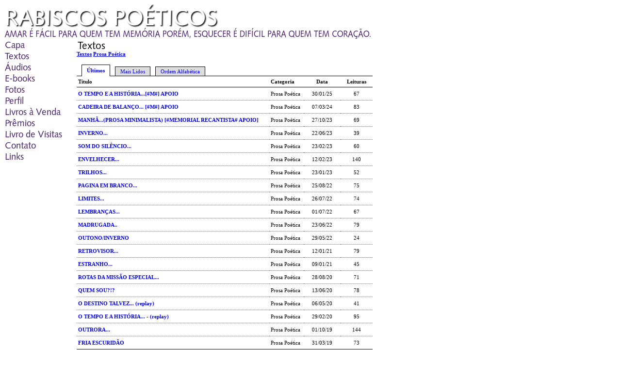

--- FILE ---
content_type: text/html; charset=UTF-8
request_url: https://sancardoso.prosaeverso.net/publicacoes.php?categoria=R
body_size: 2769
content:
<!DOCTYPE html PUBLIC "-//W3C//DTD XHTML 1.0 Transitional//EN" "http://www.w3.org/TR/xhtml1/DTD/xhtml1-transitional.dtd">
<html xmlns="http://www.w3.org/1999/xhtml">
<head>
<title>RABISCOS POÉTICOS</title>
<meta name="robots" content="noarchive" />

<meta http-equiv="Content-Type" content="text/html; charset=utf-8" />
<link href="/comum.css?b1bac679b6" rel="stylesheet" type="text/css" />
<link href="/temas/12/estilo.css?3" rel="stylesheet" type="text/css" />
<script src="/scripts/popup.js" type="text/javascript"></script>
</head>

<body>
    
    <div id="frame">
        <h1><img class="seimtx transparent" src="/i/3815/dBhyGbwPPBX7m_L7ROH9jQ.png" alt="RABISCOS POÉTICOS" style="border:0; width:447px; height:49px"  /></h1>
    	<h2><img class="seimtx transparent" src="/i/3815/UF2bn2clc2BKzULGk9LLOQ.png" alt="AMAR É FÁCIL PARA QUEM TEM MEMÓRIA PORÉM, ESQUECER É DIFÍCIL PARA QUEM TEM CORAÇÃO." style="border:0; width:760px; height:23px"  /></h2>
        <table width="760" border="0" cellpadding="0" cellspacing="0" >
          <tr>
            <td width="150" valign="top">
            	<div id="menu">
            		                  		<div class="menu-item"><a href="/"><img class="seimtx transparent" src="/i/3815/e5nWl_llQdfJVHi18uUh5Q.png" alt="Capa" style="border:0; width:47px; height:23px" onmouseover="this.src='/i/3815/XtlT_jnQl4LE9KxOLygfmQ.png'" onmouseout="this.src='/i/3815/e5nWl_llQdfJVHi18uUh5Q.png'" /><img style="display:none" src="/i/3815/XtlT_jnQl4LE9KxOLygfmQ.png" /></a></div>
            		                  		<div class="menu-item"><a href="/publicacoes.php"><img class="seimtx transparent" src="/i/3815/JHqj-fKEA605G9IREwdmNg.png" alt="Textos" style="border:0; width:55px; height:23px" onmouseover="this.src='/i/3815/aBXSsT1ULk5oLqv8VBdJxA.png'" onmouseout="this.src='/i/3815/JHqj-fKEA605G9IREwdmNg.png'" /><img style="display:none" src="/i/3815/aBXSsT1ULk5oLqv8VBdJxA.png" /></a></div>
            		                  		<div class="menu-item"><a href="/audios.php"><img class="seimtx transparent" src="/i/3815/IPjKsu340IQ4iS0xNCOvww.png" alt="Áudios" style="border:0; width:59px; height:23px" onmouseover="this.src='/i/3815/doZxp7ZK4rLQE8x9Ne_mxA.png'" onmouseout="this.src='/i/3815/IPjKsu340IQ4iS0xNCOvww.png'" /><img style="display:none" src="/i/3815/doZxp7ZK4rLQE8x9Ne_mxA.png" /></a></div>
            		                  		<div class="menu-item"><a href="/ebooks.php"><img class="seimtx transparent" src="/i/3815/p6RlLNql-a8AtPNQVamewA.png" alt="E-books" style="border:0; width:67px; height:23px" onmouseover="this.src='/i/3815/-qI0UsNNmvdtqSq7gcnsmA.png'" onmouseout="this.src='/i/3815/p6RlLNql-a8AtPNQVamewA.png'" /><img style="display:none" src="/i/3815/-qI0UsNNmvdtqSq7gcnsmA.png" /></a></div>
            		                  		<div class="menu-item"><a href="/albuns.php"><img class="seimtx transparent" src="/i/3815/NZKoHkQGu8rLrzvlRSMl9w.png" alt="Fotos" style="border:0; width:46px; height:23px" onmouseover="this.src='/i/3815/mVPPGFrtBedYaki9o6iRdw.png'" onmouseout="this.src='/i/3815/NZKoHkQGu8rLrzvlRSMl9w.png'" /><img style="display:none" src="/i/3815/mVPPGFrtBedYaki9o6iRdw.png" /></a></div>
            		                  		<div class="menu-item"><a href="/perfil.php"><img class="seimtx transparent" src="/i/3815/fNlfvO6BlvwYkit9ToIJjQ.png" alt="Perfil" style="border:0; width:44px; height:23px" onmouseover="this.src='/i/3815/ClolPjI3Wk3DD58IlSQO9w.png'" onmouseout="this.src='/i/3815/fNlfvO6BlvwYkit9ToIJjQ.png'" /><img style="display:none" src="/i/3815/ClolPjI3Wk3DD58IlSQO9w.png" /></a></div>
            		                  		<div class="menu-item"><a href="/livros.php"><img class="seimtx transparent" src="/i/3815/WyPi4NB62N8_cfKvaXrGJA.png" alt="Livros à Venda" style="border:0; width:121px; height:23px" onmouseover="this.src='/i/3815/9GFBFCps376ycn8RFo8CKg.png'" onmouseout="this.src='/i/3815/WyPi4NB62N8_cfKvaXrGJA.png'" /><img style="display:none" src="/i/3815/9GFBFCps376ycn8RFo8CKg.png" /></a></div>
            		                  		<div class="menu-item"><a href="/premios.php"><img class="seimtx transparent" src="/i/3815/T_llssDfEid_OfLf1ibROw.png" alt="Prêmios" style="border:0; width:67px; height:23px" onmouseover="this.src='/i/3815/gTFwH4d3KCfVkNLiNQ94RQ.png'" onmouseout="this.src='/i/3815/T_llssDfEid_OfLf1ibROw.png'" /><img style="display:none" src="/i/3815/gTFwH4d3KCfVkNLiNQ94RQ.png" /></a></div>
            		                  		<div class="menu-item"><a href="/livrovisitas.php"><img class="seimtx transparent" src="/i/3815/tMS4TpQ4OxojpeNq9bvY3g.png" alt="Livro de Visitas" style="border:0; width:123px; height:23px" onmouseover="this.src='/i/3815/3sLjukeKfjWV6gL8yYMgMQ.png'" onmouseout="this.src='/i/3815/tMS4TpQ4OxojpeNq9bvY3g.png'" /><img style="display:none" src="/i/3815/3sLjukeKfjWV6gL8yYMgMQ.png" /></a></div>
            		                  		<div class="menu-item"><a href="/contato.php"><img class="seimtx transparent" src="/i/3815/KWCN2eEana7WQoWmfF8oyw.png" alt="Contato" style="border:0; width:69px; height:23px" onmouseover="this.src='/i/3815/G74ZvIvsj65rFvpyp6fSXw.png'" onmouseout="this.src='/i/3815/KWCN2eEana7WQoWmfF8oyw.png'" /><img style="display:none" src="/i/3815/G74ZvIvsj65rFvpyp6fSXw.png" /></a></div>
            		                  		<div class="menu-item"><a href="/links.php"><img class="seimtx transparent" src="/i/3815/q4x-DzIrurIZ-Usc8iqBlQ.png" alt="Links" style="border:0; width:44px; height:23px" onmouseover="this.src='/i/3815/6ymIVcFgvMcHWO8ePrvwSA.png'" onmouseout="this.src='/i/3815/q4x-DzIrurIZ-Usc8iqBlQ.png'" /><img style="display:none" src="/i/3815/6ymIVcFgvMcHWO8ePrvwSA.png" /></a></div>
            		            	</div>
            
            </td>
            <td valign="top">
        		<div id=fundo>
            		<div id="center">
            			<div id="secao"><img class="seimtx transparent" src="/i/3815/qZVQLwkcuV6HQRlKYeLRNw.png" alt="Textos" style="border:0; width:62px; height:25px"  /></div>
            			<div id="conteudo"><div id="diretorio">
	 <ol class="breadcrumb" itemscope itemtype="https://schema.org/BreadcrumbList"><li itemprop="itemListElement" itemscope itemtype="https://schema.org/ListItem"><a href="/publicacoes.php" itemprop="item"><span itemprop="name">Textos</span></a><meta itemprop="position" content="1" /></li>  <li itemprop="itemListElement" itemscope itemtype="https://schema.org/ListItem"><a href="/publicacoes.php?categoria=R" itemprop="item"><span itemprop="name">Prosa Poética</span></a><meta itemprop="position" content="2" /></li></ol>
</div>


<div id="camada0">
			<div  class="lsabacima" ><a href="publicacoes.php?lista=ultimas&categoria=R">Últimos</a></div>
			<div  class="lsababaixo" ><a href="publicacoes.php?lista=lidos&categoria=R">Mais Lidos</a></div>
			<div  class="lsababaixo" ><a href="publicacoes.php?lista=alfabetica&categoria=R">Ordem Alfabética</a></div>
		<br clear="all" />
</div>

<table width="100%" class="ls" border="0" cellpadding="0" cellspacing="0">
	<tr>
		<td class="lscol">T&iacute;tulo</td>
		<td class="lscol">Categoria</td>
		<td class="lscol" width="70" align="center">Data</td>
		<td class="lscol" width="60" align="center">Leituras</td>	</tr>
		<tr>
		<td class="lsdados" >
			<a href="/visualizar.php?idt=8253129">O TEMPO E A HISTÓRIA...[#M#] APOIO</a>
		</td>
		<td class="lsdados" >Prosa Poética</td>
		<td align="center" class="lsdados" >30/01/25</td>
		<td align="center" class="lsdados" >67</td>	</tr>
		<tr>
		<td class="lsdados" >
			<a href="/visualizar.php?idt=8014380">CADEIRA DE BALANÇO... [#M#] APOIO</a>
		</td>
		<td class="lsdados" >Prosa Poética</td>
		<td align="center" class="lsdados" >07/03/24</td>
		<td align="center" class="lsdados" >83</td>	</tr>
		<tr>
		<td class="lsdados" >
			<a href="/visualizar.php?idt=7918032">MANHÃ...(PROSA MINIMALISTA) [#MEMORIAL RECANTISTA# APOIO]</a>
		</td>
		<td class="lsdados" >Prosa Poética</td>
		<td align="center" class="lsdados" >27/10/23</td>
		<td align="center" class="lsdados" >69</td>	</tr>
		<tr>
		<td class="lsdados" >
			<a href="/visualizar.php?idt=7819943">INVERNO...</a>
		</td>
		<td class="lsdados" >Prosa Poética</td>
		<td align="center" class="lsdados" >22/06/23</td>
		<td align="center" class="lsdados" >39</td>	</tr>
		<tr>
		<td class="lsdados" >
			<a href="/visualizar.php?idt=7726055">SOM DO SILÊNCIO...</a>
		</td>
		<td class="lsdados" >Prosa Poética</td>
		<td align="center" class="lsdados" >23/02/23</td>
		<td align="center" class="lsdados" >60</td>	</tr>
		<tr>
		<td class="lsdados" >
			<a href="/visualizar.php?idt=7717525">ENVELHECER...</a>
		</td>
		<td class="lsdados" >Prosa Poética</td>
		<td align="center" class="lsdados" >12/02/23</td>
		<td align="center" class="lsdados" >140</td>	</tr>
		<tr>
		<td class="lsdados" >
			<a href="/visualizar.php?idt=7702185">TRILHOS...</a>
		</td>
		<td class="lsdados" >Prosa Poética</td>
		<td align="center" class="lsdados" >23/01/23</td>
		<td align="center" class="lsdados" >52</td>	</tr>
		<tr>
		<td class="lsdados" >
			<a href="/visualizar.php?idt=7590726">PAGINA EM BRANCO...</a>
		</td>
		<td class="lsdados" >Prosa Poética</td>
		<td align="center" class="lsdados" >25/08/22</td>
		<td align="center" class="lsdados" >75</td>	</tr>
		<tr>
		<td class="lsdados" >
			<a href="/visualizar.php?idt=7568283">LIMITES...</a>
		</td>
		<td class="lsdados" >Prosa Poética</td>
		<td align="center" class="lsdados" >26/07/22</td>
		<td align="center" class="lsdados" >74</td>	</tr>
		<tr>
		<td class="lsdados" >
			<a href="/visualizar.php?idt=7550139">LEMBRANÇAS...</a>
		</td>
		<td class="lsdados" >Prosa Poética</td>
		<td align="center" class="lsdados" >01/07/22</td>
		<td align="center" class="lsdados" >67</td>	</tr>
		<tr>
		<td class="lsdados" >
			<a href="/visualizar.php?idt=7543926">MADRUGADA..</a>
		</td>
		<td class="lsdados" >Prosa Poética</td>
		<td align="center" class="lsdados" >23/06/22</td>
		<td align="center" class="lsdados" >79</td>	</tr>
		<tr>
		<td class="lsdados" >
			<a href="/visualizar.php?idt=7526414">OUTONO/INVERNO</a>
		</td>
		<td class="lsdados" >Prosa Poética</td>
		<td align="center" class="lsdados" >29/05/22</td>
		<td align="center" class="lsdados" >24</td>	</tr>
		<tr>
		<td class="lsdados" >
			<a href="/visualizar.php?idt=7158132">RETROVISOR...</a>
		</td>
		<td class="lsdados" >Prosa Poética</td>
		<td align="center" class="lsdados" >12/01/21</td>
		<td align="center" class="lsdados" >79</td>	</tr>
		<tr>
		<td class="lsdados" >
			<a href="/visualizar.php?idt=7155946">ESTRANHO...</a>
		</td>
		<td class="lsdados" >Prosa Poética</td>
		<td align="center" class="lsdados" >09/01/21</td>
		<td align="center" class="lsdados" >45</td>	</tr>
		<tr>
		<td class="lsdados" >
			<a href="/visualizar.php?idt=7048626">ROTAS DA MISSÃO ESPECIAL...</a>
		</td>
		<td class="lsdados" >Prosa Poética</td>
		<td align="center" class="lsdados" >28/08/20</td>
		<td align="center" class="lsdados" >71</td>	</tr>
		<tr>
		<td class="lsdados" >
			<a href="/visualizar.php?idt=6976400">QUEM SOU?!?</a>
		</td>
		<td class="lsdados" >Prosa Poética</td>
		<td align="center" class="lsdados" >13/06/20</td>
		<td align="center" class="lsdados" >78</td>	</tr>
		<tr>
		<td class="lsdados" >
			<a href="/visualizar.php?idt=6939394">O DESTINO TALVEZ... (replay)</a>
		</td>
		<td class="lsdados" >Prosa Poética</td>
		<td align="center" class="lsdados" >06/05/20</td>
		<td align="center" class="lsdados" >41</td>	</tr>
		<tr>
		<td class="lsdados" >
			<a href="/visualizar.php?idt=6877187">O TEMPO E A HISTÓRIA... - (replay)</a>
		</td>
		<td class="lsdados" >Prosa Poética</td>
		<td align="center" class="lsdados" >29/02/20</td>
		<td align="center" class="lsdados" >95</td>	</tr>
		<tr>
		<td class="lsdados" >
			<a href="/visualizar.php?idt=6758562">OUTRORA...</a>
		</td>
		<td class="lsdados" >Prosa Poética</td>
		<td align="center" class="lsdados" >01/10/19</td>
		<td align="center" class="lsdados" >144</td>	</tr>
		<tr>
		<td class="lsdados" style="border:none">
			<a href="/visualizar.php?idt=6612133">FRIA ESCURIDÃO</a>
		</td>
		<td class="lsdados" style="border:none">Prosa Poética</td>
		<td align="center" class="lsdados" style="border:none">31/03/19</td>
		<td align="center" class="lsdados" style="border:none">73</td>	</tr>
	</table>

<table width="100%" id="lsrdp" border="0" cellpadding="0" cellspacing="0">
		<tr>
			<td nowrap class="lspag4">P&aacute;gina <b>1</b> de <b>3</b></td>
			<td align="center" class="lspag1"><span class="lspag2">1</span> <a class="lspag" href="?pag=2&categoria=R">2</a> <a class="lspag" href="?pag=3&categoria=R">3</a> </td>
			<td align="right" class="lspag3"><a class="lspag3" href="?pag=2&categoria=R">pr&oacute;xima&raquo;</a> </td>
		</tr>
</table>
</div>
            		</div>
        		</div>
    		</td>
          </tr>
        </table>
        <div id="rdp"><div class="hospedagem">
	Site do Escritor criado por
	<a href="https://www.recantodasletras.com.br">Recanto das Letras</a>
</div></div>
    </div>
    
</body>
</html>